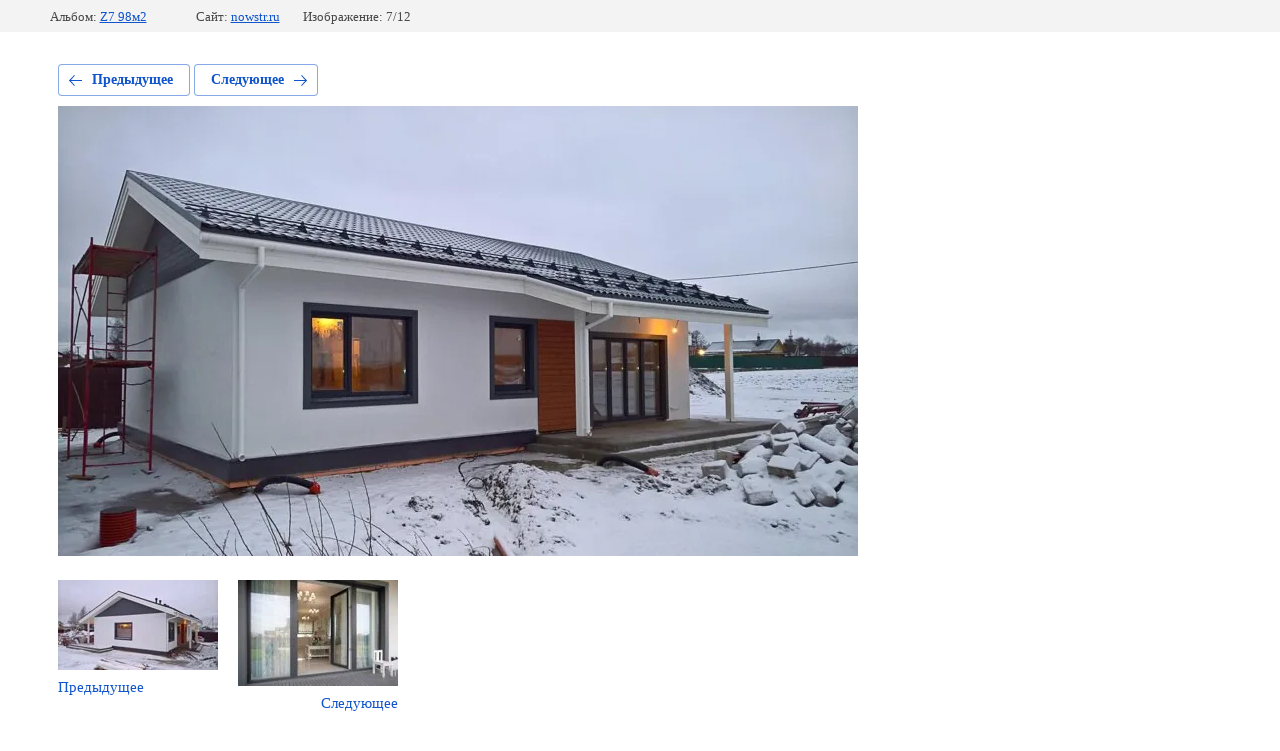

--- FILE ---
content_type: text/html; charset=utf-8
request_url: http://nowstr.ru/proekty-domov/photo/z7-98-9
body_size: 2199
content:
			
	
	
	




	






	<!doctype html>
	<html lang="ru">
	<head>
		<meta charset="UTF-8">
		<meta name="robots" content="all"/>
		<title>Z7-98-9</title>
		<meta http-equiv="Content-Type" content="text/html; charset=UTF-8" />
		<meta name="description" content="Z7-98-9" />
		<meta name="keywords" content="Z7-98-9" />
		<meta name="viewport" content="width=device-width, initial-scale=1.0, maximum-scale=1.0, user-scalable=no">
		
            <!-- 46b9544ffa2e5e73c3c971fe2ede35a5 -->
            <script src='/shared/s3/js/lang/ru.js'></script>
            <script src='/shared/s3/js/common.min.js'></script>
        <link rel='stylesheet' type='text/css' href='/shared/s3/css/calendar.css' /><link rel='stylesheet' type='text/css' href='/shared/highslide-4.1.13/highslide.min.css'/>
<script type='text/javascript' src='/shared/highslide-4.1.13/highslide-full.packed.js'></script>
<script type='text/javascript'>
hs.graphicsDir = '/shared/highslide-4.1.13/graphics/';
hs.outlineType = null;
hs.showCredits = false;
hs.lang={cssDirection:'ltr',loadingText:'Загрузка...',loadingTitle:'Кликните чтобы отменить',focusTitle:'Нажмите чтобы перенести вперёд',fullExpandTitle:'Увеличить',fullExpandText:'Полноэкранный',previousText:'Предыдущий',previousTitle:'Назад (стрелка влево)',nextText:'Далее',nextTitle:'Далее (стрелка вправо)',moveTitle:'Передвинуть',moveText:'Передвинуть',closeText:'Закрыть',closeTitle:'Закрыть (Esc)',resizeTitle:'Восстановить размер',playText:'Слайд-шоу',playTitle:'Слайд-шоу (пробел)',pauseText:'Пауза',pauseTitle:'Приостановить слайд-шоу (пробел)',number:'Изображение %1/%2',restoreTitle:'Нажмите чтобы посмотреть картинку, используйте мышь для перетаскивания. Используйте клавиши вперёд и назад'};</script>
<link rel="icon" href="/favicon.ico" type="image/x-icon">

<!--s3_require-->
<link rel="stylesheet" href="/g/basestyle/1.0.1/gallery2/gallery2.css" type="text/css"/>
<link rel="stylesheet" href="/g/basestyle/1.0.1/gallery2/gallery2.blue.css" type="text/css"/>
<script type="text/javascript" src="/g/basestyle/1.0.1/gallery2/gallery2.js" async></script>
<!--/s3_require-->

	</head>
	<body>
		<div class="g-page g-page-gallery2 g-page-gallery2--photo">

		
		
			<div class="g-panel g-panel--fill g-panel--no-rounded g-panel--fixed-top">
	<div class="g-gallery2-info ">
					<div class="g-gallery2-info__item">
				<div class="g-gallery2-info__item-label">Альбом:</div>
				<a href="/proekty-domov/album/z7-98m2" class="g-gallery2-info__item-value">Z7 98м2</a>
			</div>
				<div class="g-gallery2-info__item">
			<div class="g-gallery2-info__item-label">Сайт:</div>
			<a href="//nowstr.ru" class="g-gallery2-info__item-value">nowstr.ru</a>

			<div class="g-gallery2-info__item-label">Изображение: 7/12</div>
		</div>
	</div>
</div>
			<h1></h1>
			
										
										
			
			
			<a href="/proekty-domov/photo/z7-98-10" class="g-button g-button--invert g-button--arr-left">Предыдущее</a>
			<a href="/proekty-domov/photo/z7-98-8" class="g-button g-button--invert g-button--arr-right">Следующее</a>

			
			<div class="g-gallery2-preview ">
	<img src="/thumb/2/QheTZk7fTT8vE2kzafvrCw/800r600/d/z7-98-9.jpg">
</div>

			
			<a href="/proekty-domov/photo/z7-98-10" class="g-gallery2-thumb g-gallery2-thumb--prev">
	<span class="g-gallery2-thumb__image"><img src="/thumb/2/MmtQ4so_BfKdS93232PIrg/160r120/d/z7-98-10.jpg"></span>
	<span class="g-link g-link--arr-left">Предыдущее</span>
</a>
			
			<a href="/proekty-domov/photo/z7-98-8" class="g-gallery2-thumb g-gallery2-thumb--next">
	<span class="g-gallery2-thumb__image"><img src="/thumb/2/22kkKuBQNaEXY9iOy8HmrQ/160r120/d/z7-98-8.jpg"></span>
	<span class="g-link g-link--arr-right">Следующее</span>
</a>
			
			<div class="g-line"><a href="/proekty-domov/album/z7-98m2" class="g-button g-button--invert">Вернуться в галерею</a></div>

		
			</div>

	
<!-- assets.bottom -->
<!-- </noscript></script></style> -->
<script src="/my/s3/js/site.min.js?1768462484" ></script>
<script src="/my/s3/js/site/defender.min.js?1768462484" ></script>
<script src="https://cp.onicon.ru/loader/5b868c55b887eee2568b456d.js" data-auto async></script>
<script >/*<![CDATA[*/
var megacounter_key="407594471d3f01773c8f0c5cbe0ae394";
(function(d){
    var s = d.createElement("script");
    s.src = "//counter.megagroup.ru/loader.js?"+new Date().getTime();
    s.async = true;
    d.getElementsByTagName("head")[0].appendChild(s);
})(document);
/*]]>*/</script>
<script >/*<![CDATA[*/
$ite.start({"sid":1720806,"vid":1730720,"aid":2040329,"stid":4,"cp":21,"active":true,"domain":"nowstr.ru","lang":"ru","trusted":false,"debug":false,"captcha":3});
/*]]>*/</script>
<!-- /assets.bottom -->
</body>
	</html>


--- FILE ---
content_type: text/javascript
request_url: http://counter.megagroup.ru/407594471d3f01773c8f0c5cbe0ae394.js?r=&s=1280*720*24&u=http%3A%2F%2Fnowstr.ru%2Fproekty-domov%2Fphoto%2Fz7-98-9&t=Z7-98-9&fv=0,0&en=1&rld=0&fr=0&callback=_sntnl1768974257639&1768974257639
body_size: 198
content:
//:1
_sntnl1768974257639({date:"Wed, 21 Jan 2026 05:44:17 GMT", res:"1"})